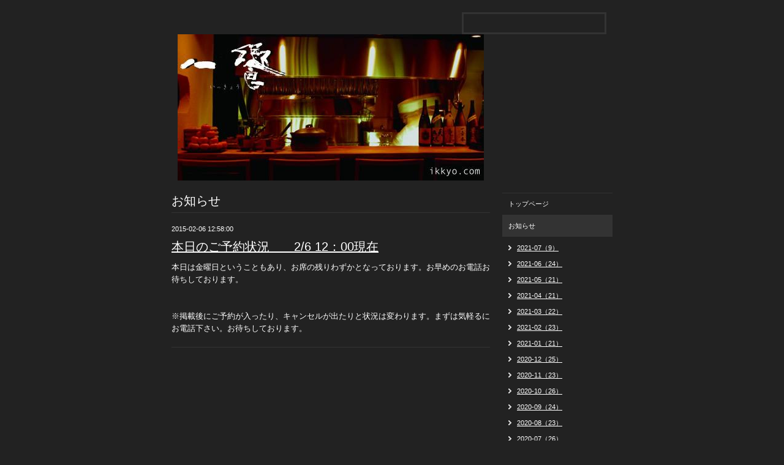

--- FILE ---
content_type: text/html; charset=utf-8
request_url: https://ikkyo.com/info/833765
body_size: 2922
content:
<!DOCTYPE html PUBLIC "-//W3C//DTD XHTML 1.0 Transitional//EN" "http://www.w3.org/TR/xhtml1/DTD/xhtml1-transitional.dtd">
<html xmlns="http://www.w3.org/1999/xhtml" xml:lang="ja" lang="ja">
<head>
<meta http-equiv="Content-Type" content="text/html; charset=UTF-8" />
<title>本日のご予約状況　　2/6    12：00現在 - 一饗</title>
<meta name="keywords" content="一饗,和食,刺身,季節の酒,中目黒,生ハムおにぎり" />
<meta name="description" content="本日は金曜日ということもあり、お席の残りわずかとなっております。お早めのお電話お待ちしております。※掲載後にご予約が入ったり、キャンセルが出たりと状況は変わり..." />
<meta property="og:title" content="本日のご予約状況　　2/6    12：00現在" />
<meta property="og:image" content="https://cdn.goope.jp/8136/110930193044hjkf.jpg" />
<meta property="og:site_name" content="一饗" />
<meta http-equiv="content-style-type" content="text/css" />
<meta http-equiv="content-script-type" content="text/javascript" />

<link rel="alternate" type="application/rss+xml" title="一饗 / RSS" href="/feed.rss" />
<style type="text/css" media="all">@import "/style.css?52115-1505026686";</style>
<script type="text/javascript" src="/js/jquery.js"></script>
<script type="text/javascript" src="/js/tooltip.js"></script>
<script type="text/javascript" src="/js/thickbox.js"></script>
</head>

<body id="info">

<div id="wrapper">
<div id="wrapper_inner">

<!-- ヘッダー部分ここから // -->
<div id="header">
<div id="header_inner">

  <div class="shop_title">
    <div class="shop_rss"><a href="/feed.rss"><img src="/img/icon/rss.png" /></a></div>
    <div class="shop_name">一饗</div>
    <div class="shop_tel">03-5768-1819</div>
  </div>

  <div class="site_title">
    <h1 class="site_logo"><a href="https://ikkyo.com"><img src='//cdn.goope.jp/8136/110930193044hjkf_l.jpg' alt='一饗' /></a></h1>
    <div class="site_description">和食　一饗</div>
  </div>

  <br class="clear" />

</div>
</div>
<!-- // ヘッダー部分ここまで -->


<div id="contents">
<div id="contents_inner">


  <!-- メイン部分ここから -->
  <div id="main">
  <div id="main_inner">

    


    
    <!----------------------------------------------

      ページ：インフォメーション

    ---------------------------------------------->
    <h2 class="page_title">お知らせ</h2>
    <div class="info_area">
    <div class="autopagerize_page_element">

      
      <div class="info">
        <div class="info_date">
          2015-02-06 12:58:00
        </div>
        <div class="info_title">
          <a href="/info/833765">本日のご予約状況　　2/6    12：00現在</a>
        </div>
        <div class="info_body">
          
          本日は金曜日ということもあり、お席の残りわずかとなっております。お早めのお電話お待ちしております。<br /><br /><br />※掲載後にご予約が入ったり、キャンセルが出たりと状況は変わります。まずは気軽るにお電話下さい。お待ちしております。
        <br class="clear" />
        </div>
      </div>
      

    </div>
    </div>
    


    


    


    


    


    


    


    


    


    


  </div>
  </div>
  <!-- // メイン部分ここまで -->

</div>
</div>
<!-- // contents -->


<!-- ナビゲーション部分ここから // -->
<div id="navi">
<div id="navi_inner">
  <ul>
    
    <li><a href="/"  class="navi_top">トップページ</a></li>
    
    <li><a href="/info"  class="navi_info active">お知らせ</a><ul class="sub_navi">
<li><a href='/info/2021-07'>2021-07（9）</a></li>
<li><a href='/info/2021-06'>2021-06（24）</a></li>
<li><a href='/info/2021-05'>2021-05（21）</a></li>
<li><a href='/info/2021-04'>2021-04（21）</a></li>
<li><a href='/info/2021-03'>2021-03（22）</a></li>
<li><a href='/info/2021-02'>2021-02（23）</a></li>
<li><a href='/info/2021-01'>2021-01（21）</a></li>
<li><a href='/info/2020-12'>2020-12（25）</a></li>
<li><a href='/info/2020-11'>2020-11（23）</a></li>
<li><a href='/info/2020-10'>2020-10（26）</a></li>
<li><a href='/info/2020-09'>2020-09（24）</a></li>
<li><a href='/info/2020-08'>2020-08（23）</a></li>
<li><a href='/info/2020-07'>2020-07（26）</a></li>
<li><a href='/info/2020-06'>2020-06（24）</a></li>
<li><a href='/info/2020-05'>2020-05（23）</a></li>
<li><a href='/info/2020-04'>2020-04（25）</a></li>
<li><a href='/info/2020-03'>2020-03（24）</a></li>
<li><a href='/info/2020-02'>2020-02（24）</a></li>
<li><a href='/info/2020-01'>2020-01（21）</a></li>
<li><a href='/info/2019-12'>2019-12（23）</a></li>
<li><a href='/info/2019-11'>2019-11（22）</a></li>
<li><a href='/info/2019-10'>2019-10（25）</a></li>
<li><a href='/info/2019-09'>2019-09（23）</a></li>
<li><a href='/info/2019-08'>2019-08（23）</a></li>
<li><a href='/info/2019-07'>2019-07（24）</a></li>
<li><a href='/info/2019-06'>2019-06（24）</a></li>
<li><a href='/info/2019-05'>2019-05（23）</a></li>
<li><a href='/info/2019-04'>2019-04（23）</a></li>
<li><a href='/info/2019-03'>2019-03（22）</a></li>
<li><a href='/info/2019-02'>2019-02（19）</a></li>
<li><a href='/info/2019-01'>2019-01（21）</a></li>
<li><a href='/info/2018-12'>2018-12（22）</a></li>
<li><a href='/info/2018-11'>2018-11（26）</a></li>
<li><a href='/info/2018-10'>2018-10（27）</a></li>
<li><a href='/info/2018-09'>2018-09（24）</a></li>
<li><a href='/info/2018-08'>2018-08（23）</a></li>
<li><a href='/info/2018-07'>2018-07（25）</a></li>
<li><a href='/info/2018-06'>2018-06（25）</a></li>
<li><a href='/info/2018-05'>2018-05（24）</a></li>
<li><a href='/info/2018-04'>2018-04（24）</a></li>
<li><a href='/info/2018-03'>2018-03（29）</a></li>
<li><a href='/info/2018-02'>2018-02（23）</a></li>
<li><a href='/info/2018-01'>2018-01（22）</a></li>
<li><a href='/info/2017-12'>2017-12（26）</a></li>
<li><a href='/info/2017-11'>2017-11（25）</a></li>
<li><a href='/info/2017-10'>2017-10（25）</a></li>
<li><a href='/info/2017-09'>2017-09（25）</a></li>
<li><a href='/info/2017-08'>2017-08（25）</a></li>
<li><a href='/info/2017-07'>2017-07（25）</a></li>
<li><a href='/info/2017-06'>2017-06（26）</a></li>
<li><a href='/info/2017-05'>2017-05（23）</a></li>
<li><a href='/info/2017-04'>2017-04（26）</a></li>
<li><a href='/info/2017-03'>2017-03（26）</a></li>
<li><a href='/info/2017-02'>2017-02（21）</a></li>
<li><a href='/info/2017-01'>2017-01（22）</a></li>
<li><a href='/info/2016-12'>2016-12（23）</a></li>
<li><a href='/info/2016-11'>2016-11（25）</a></li>
<li><a href='/info/2016-10'>2016-10（25）</a></li>
<li><a href='/info/2016-09'>2016-09（25）</a></li>
<li><a href='/info/2016-08'>2016-08（25）</a></li>
<li><a href='/info/2016-07'>2016-07（25）</a></li>
<li><a href='/info/2016-06'>2016-06（24）</a></li>
<li><a href='/info/2016-05'>2016-05（21）</a></li>
<li><a href='/info/2016-04'>2016-04（27）</a></li>
<li><a href='/info/2016-03'>2016-03（26）</a></li>
<li><a href='/info/2016-02'>2016-02（24）</a></li>
<li><a href='/info/2016-01'>2016-01（24）</a></li>
<li><a href='/info/2015-12'>2015-12（27）</a></li>
<li><a href='/info/2015-11'>2015-11（25）</a></li>
<li><a href='/info/2015-10'>2015-10（28）</a></li>
<li><a href='/info/2015-09'>2015-09（25）</a></li>
<li><a href='/info/2015-08'>2015-08（25）</a></li>
<li><a href='/info/2015-07'>2015-07（28）</a></li>
<li><a href='/info/2015-06'>2015-06（26）</a></li>
<li><a href='/info/2015-05'>2015-05（24）</a></li>
<li><a href='/info/2015-04'>2015-04（29）</a></li>
<li><a href='/info/2015-03'>2015-03（28）</a></li>
<li><a href='/info/2015-02'>2015-02（23）</a></li>
<li><a href='/info/2015-01'>2015-01（25）</a></li>
<li><a href='/info/2014-12'>2014-12（28）</a></li>
<li><a href='/info/2014-11'>2014-11（11）</a></li>
<li><a href='/info/2014-10'>2014-10（1）</a></li>
<li><a href='/info/2014-09'>2014-09（2）</a></li>
<li><a href='/info/2014-08'>2014-08（1）</a></li>
<li><a href='/info/2014-07'>2014-07（2）</a></li>
<li><a href='/info/2014-06'>2014-06（1）</a></li>
<li><a href='/info/2014-04'>2014-04（1）</a></li>
<li><a href='/info/2014-03'>2014-03（1）</a></li>
<li><a href='/info/2014-02'>2014-02（1）</a></li>
<li><a href='/info/2014-01'>2014-01（2）</a></li>
<li><a href='/info/2013-12'>2013-12（2）</a></li>
<li><a href='/info/2013-11'>2013-11（1）</a></li>
<li><a href='/info/2013-10'>2013-10（1）</a></li>
<li><a href='/info/2013-09'>2013-09（3）</a></li>
<li><a href='/info/2013-03'>2013-03（1）</a></li>
<li><a href='/info/2011-12'>2011-12（1）</a></li>
</ul>
</li>
    
    <li><a href="/photo"  class="navi_photo">写真</a></li>
    
    <li><a href="/menu"  class="navi_menu">旬彩譜</a></li>
    
    <li><a href="/calendar"  class="navi_calendar">カレンダー</a></li>
    
    <li><a href="/about"  class="navi_about">店舗案内</a></li>
    
    <li><a href="/recruit"  class="navi_recruit">求人ページ</a></li>
    
  </ul>
  <br class="clear" />
</div>
<!-- ナビゲーションパーツここから // -->
<div id="social_widgets">
<div id="widget_twitter_follow" class="social_widget">
<div style="text-align:left;padding-bottom:10px;">
<a href="https://twitter.com/nakameguroikkyo" class="twitter-follow-button" data-show-count="false" data-lang="ja">Follow @nakameguroikkyo</a>
<script>!function(d,s,id){var js,fjs=d.getElementsByTagName(s)[0];if(!d.getElementById(id)){js=d.createElement(s);js.id=id;js.src="//platform.twitter.com/widgets.js";fjs.parentNode.insertBefore(js,fjs);}}(document,"script","twitter-wjs");</script>
</div>
</div>

</div>

<!-- // ナビゲーションパーツここまで -->
</div>
<!-- // ナビゲーション部分ここまで -->


<!-- サイドバー部分ここから // -->
<div id="sidebar">
<div id="sidebar_inner">

  <div class="today_area">
    <div class="today_title">2026.01.18 Sunday</div>
    
    <div class="today_schedule">
      <div class="today_schedule_title">
        <a href="/calendar/1073655"> 定休日</a>
      </div>
      <div class="today_schedule_body">
        
      </div>
    </div>
    
  </div>

  <div class="qr_area">
    <div class="qr_title">携帯サイト</div>
    <div class="qr_img"><img src="//r.goope.jp/qr/ikkyo"width="100" height="100" /></div>
  </div>

  <div class="counter_area">
    <div class="counter_title">カウンター</div>
    <div class="counter_today">
      Today: <span class="num">818</span>
    </div>
    <div class="counter_yesterday">
      Yesterday: <span class="num">1105</span>
    </div>
    <div class="counter_total">
      Total: <span class="num">2524294</span>
    </div>
  </div>

</div>
</div>
<!-- // サイドバー部分ここまで -->


<!-- フッター部分ここから // -->
<div id="footer">
<div id="footer_inner">

  <div class="copyright">
    &copy;2026 <a href="https://ikkyo.com">一饗</a>. All Rights Reserved.
  </div>

  <div class="powered_sns">
    <span class="powered">
      Powered by 
      <a href="https://goope.jp/">グーペ</a> / <a href="https://admin.goope.jp/">Admin</a>
    </span>
    <span class="social_wrap">   
              
      <a href="https://twitter.com/nakameguroikkyo" target="_blank">
        <span class="icon-twitter"></span>
      </a>
      

           

      
      <a href="https://www.instagram.com/nakameguro_ikkyo/" target="_blank">
        <span class="icon-instagram"></span>
      </a>
         
    </span>                   
  </div>

  <br class="clear" />

</div>
</div>
<!-- // フッター部分ここまで -->

</div>
</div>

</body>
</html>
